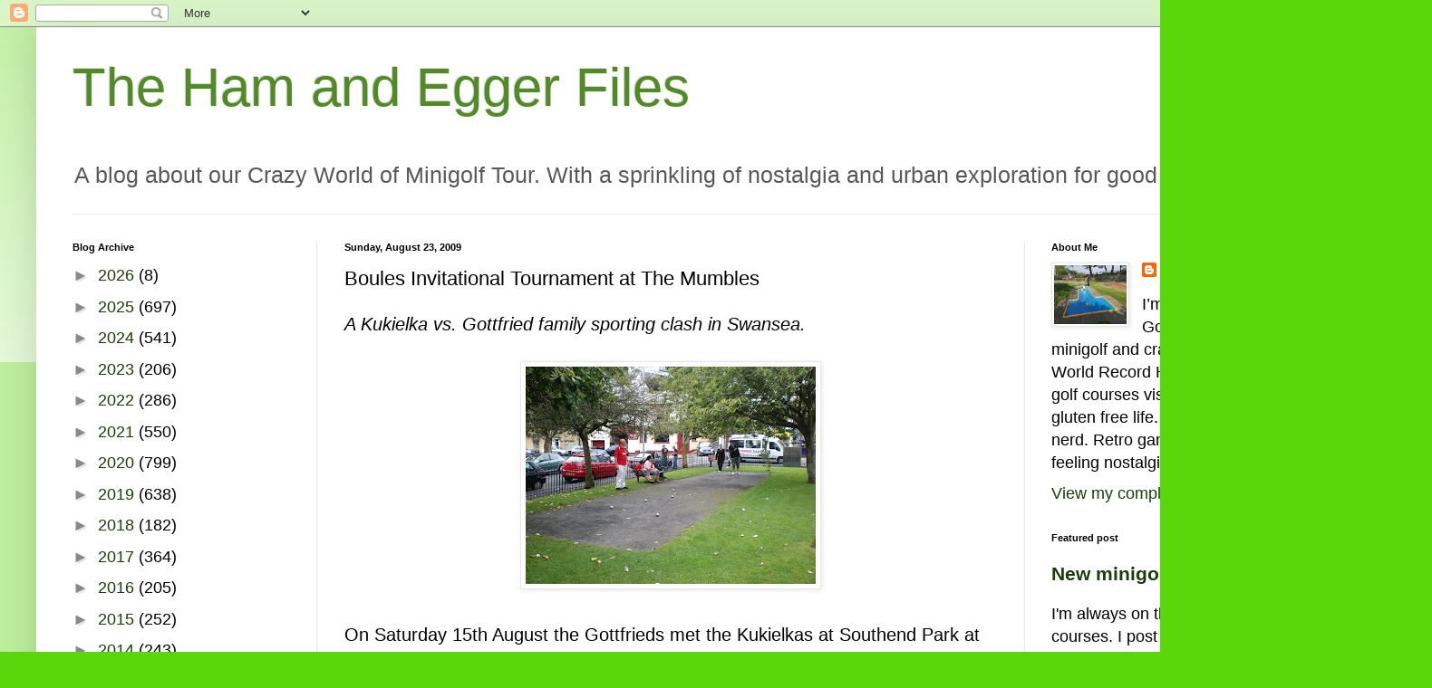

--- FILE ---
content_type: text/html; charset=UTF-8
request_url: https://hamandeggerfiles.blogspot.com/b/stats?style=BLACK_TRANSPARENT&timeRange=ALL_TIME&token=APq4FmBI19qzkYneqj7cK3HgJ_nrgIpCVHMSOyeJEm11qehnCtrB9rwmGbAcRczu2L9rraK_EH-ZWyzqBSFHs34cup6q8NvuRg
body_size: -10
content:
{"total":7309204,"sparklineOptions":{"backgroundColor":{"fillOpacity":0.1,"fill":"#000000"},"series":[{"areaOpacity":0.3,"color":"#202020"}]},"sparklineData":[[0,29],[1,100],[2,25],[3,6],[4,11],[5,37],[6,10],[7,35],[8,12],[9,13],[10,17],[11,11],[12,19],[13,9],[14,12],[15,20],[16,14],[17,23],[18,25],[19,25],[20,36],[21,44],[22,47],[23,36],[24,57],[25,47],[26,50],[27,51],[28,41],[29,40]],"nextTickMs":1596}

--- FILE ---
content_type: text/html; charset=utf-8
request_url: https://www.google.com/recaptcha/api2/aframe
body_size: 267
content:
<!DOCTYPE HTML><html><head><meta http-equiv="content-type" content="text/html; charset=UTF-8"></head><body><script nonce="SxKmYe9PpruTLi1F3zuDKQ">/** Anti-fraud and anti-abuse applications only. See google.com/recaptcha */ try{var clients={'sodar':'https://pagead2.googlesyndication.com/pagead/sodar?'};window.addEventListener("message",function(a){try{if(a.source===window.parent){var b=JSON.parse(a.data);var c=clients[b['id']];if(c){var d=document.createElement('img');d.src=c+b['params']+'&rc='+(localStorage.getItem("rc::a")?sessionStorage.getItem("rc::b"):"");window.document.body.appendChild(d);sessionStorage.setItem("rc::e",parseInt(sessionStorage.getItem("rc::e")||0)+1);localStorage.setItem("rc::h",'1768676072896');}}}catch(b){}});window.parent.postMessage("_grecaptcha_ready", "*");}catch(b){}</script></body></html>